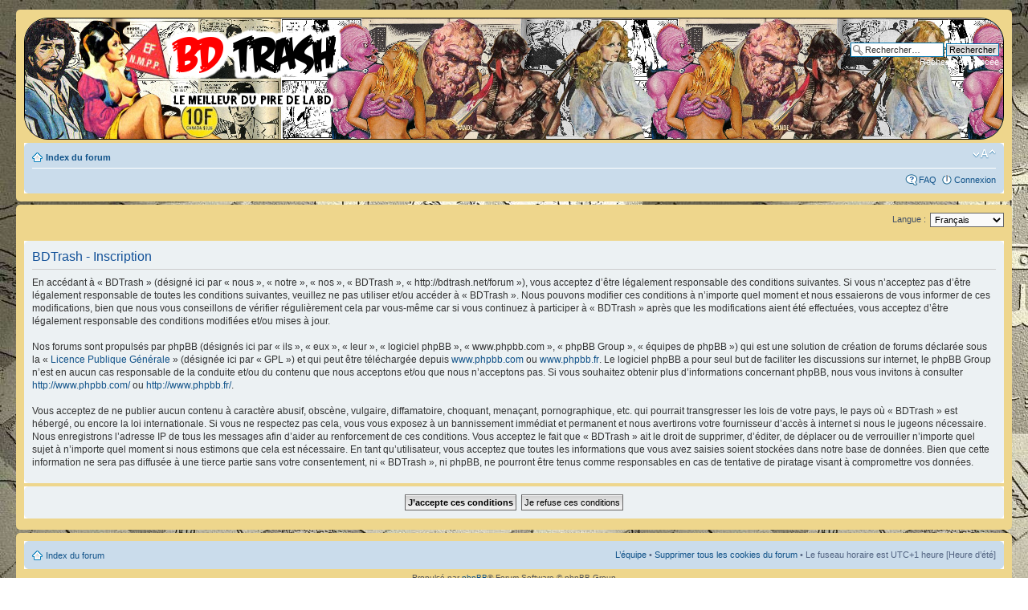

--- FILE ---
content_type: text/html; charset=UTF-8
request_url: http://bdtrash.net/forum/ucp.php?mode=register&sid=11f7765a97eb5ff42d761dc6dcea9dbe
body_size: 4028
content:
<!DOCTYPE html PUBLIC "-//W3C//DTD XHTML 1.0 Strict//EN" "http://www.w3.org/TR/xhtml1/DTD/xhtml1-strict.dtd">
<html xmlns="http://www.w3.org/1999/xhtml" dir="ltr" lang="fr" xml:lang="fr">
<head>

<meta http-equiv="content-type" content="text/html; charset=UTF-8" />
<meta http-equiv="content-style-type" content="text/css" />
<meta http-equiv="content-language" content="fr" />
<meta http-equiv="imagetoolbar" content="no" />
<meta name="resource-type" content="document" />
<meta name="distribution" content="global" />
<meta name="keywords" content="" />
<meta name="description" content="" />

<title>BDTrash &bull; Panneau de contrôle de l’utilisateur &bull; Inscription</title>

<link rel="alternate" type="application/atom+xml" title="Flux - BDTrash" href="http://bdtrash.net/forum/feed.php" /><link rel="alternate" type="application/atom+xml" title="Flux - Tous les forums" href="http://bdtrash.net/forum/feed.php?mode=forums" /><link rel="alternate" type="application/atom+xml" title="Flux - Nouveaux sujets" href="http://bdtrash.net/forum/feed.php?mode=topics" /><link rel="alternate" type="application/atom+xml" title="Flux - Sujets actifs" href="http://bdtrash.net/forum/feed.php?mode=topics_active" />

<!--
	phpBB style name: prosilver
	Based on style:   prosilver (this is the default phpBB3 style)
	Original author:  Tom Beddard ( http://www.subBlue.com/ )
	Modified by:
-->

<script type="text/javascript">
// <![CDATA[
	var jump_page = 'Saisissez le numéro de la page que vous souhaitez atteindre:';
	var on_page = '';
	var per_page = '';
	var base_url = '';
	var style_cookie = 'phpBBstyle';
	var style_cookie_settings = '; path=/; domain=bdtrash.net';
	var onload_functions = new Array();
	var onunload_functions = new Array();

	

	/**
	* Find a member
	*/
	function find_username(url)
	{
		popup(url, 760, 570, '_usersearch');
		return false;
	}

	/**
	* New function for handling multiple calls to window.onload and window.unload by pentapenguin
	*/
	window.onload = function()
	{
		for (var i = 0; i < onload_functions.length; i++)
		{
			eval(onload_functions[i]);
		}
	};

	window.onunload = function()
	{
		for (var i = 0; i < onunload_functions.length; i++)
		{
			eval(onunload_functions[i]);
		}
	};

// ]]>
</script>
<script type="text/javascript" src="./styles/prosilver/template/styleswitcher.js"></script>
<script type="text/javascript" src="./styles/prosilver/template/forum_fn.js"></script>

<link href="./styles/bdtrash_prosilver/theme/print.css" rel="stylesheet" type="text/css" media="print" title="printonly" />
<link href="./style.php?id=3&amp;lang=fr&amp;sid=59d388ed230ab571e195385b2d21eb15" rel="stylesheet" type="text/css" media="screen, projection" />

<link href="./styles/bdtrash_prosilver/theme/normal.css" rel="stylesheet" type="text/css" title="A" />
<link href="./styles/bdtrash_prosilver/theme/medium.css" rel="alternate stylesheet" type="text/css" title="A+" />
<link href="./styles/bdtrash_prosilver/theme/large.css" rel="alternate stylesheet" type="text/css" title="A++" />



</head>

<body id="phpbb" class="section-ucp ltr">

<div id="wrap">
	<a id="top" name="top" accesskey="t"></a>
	<div id="page-header">
		<div class="headerbar" style='padding:0px; border-radius: 30px; border: 1px solid black; overflow: hidden;'>
            <div id="bdtrash-main-banner">
			<div class="inner">

			<div id="site-description" style="background: url('./styles/bdtrash_prosilver/theme/images/bannieres/bdtrash_main_banner1.jpg') no-repeat; width:800px; height:150px; float:left;">
            
				<a href="./index.php?sid=59d388ed230ab571e195385b2d21eb15" title="Index du forum" id="logo"><img src="./styles/bdtrash_prosilver/theme/images/bdtrash_logo.png" alt="BD Trash, le meilleur du pire de la BD"/></a>
                <!--
				<h1>BDTrash</h1>
				<p>Le meilleur du pire de la BD !</p>
                -->
				<p class="skiplink"><a href="#start_here">Accéder au contenu</a></p>
                
			</div>
            </div>
            
            <div id="bdtrash-repeat-banner" style="background: url('./styles/bdtrash_prosilver/theme/images/bannieres/bdtrash_repeat_banner1.jpg') repeat-x; height: 150px;">
            
                <div id="search-box">
                    <form action="./search.php?sid=59d388ed230ab571e195385b2d21eb15" method="get" id="search">
                    <fieldset>
                        <input name="keywords" id="keywords" type="text" maxlength="128" title="Rechercher par mots-clés " class="inputbox search" value="Rechercher…" onclick="if(this.value=='Rechercher…')this.value='';" onblur="if(this.value=='')this.value='Rechercher…';" />
                        <input class="button2" value="Rechercher" type="submit" /><br />
                        <a href="./search.php?sid=59d388ed230ab571e195385b2d21eb15" title="Accéder aux options de la recherche avancée">Recherche avancée</a> <input type="hidden" name="sid" value="59d388ed230ab571e195385b2d21eb15" />

                    </fieldset>
                    </form>
                </div>
            
            </div>
</div>
		</div>

		<div class="navbar">
			<div class="inner"><span class="corners-top"><span></span></span>

			<ul class="linklist navlinks">
				<li class="icon-home"><a href="./index.php?sid=59d388ed230ab571e195385b2d21eb15" accesskey="h">Index du forum</a> </li>

				<li class="rightside"><a href="#" onclick="fontsizeup(); return false;" onkeypress="return fontsizeup(event);" class="fontsize" title="Modifier la taille de la police de caractères">Modifier la taille de la police de caractères</a></li>

				
			</ul>

			

			<ul class="linklist rightside">
				<li class="icon-faq"><a href="./faq.php?sid=59d388ed230ab571e195385b2d21eb15" title="Foire aux questions">FAQ</a></li>
				
					<li class="icon-logout"><a href="./ucp.php?mode=login&amp;sid=59d388ed230ab571e195385b2d21eb15" title="Connexion" accesskey="x">Connexion</a></li>
				
			</ul>

			<span class="corners-bottom"><span></span></span></div>
		</div>

	</div>

	<a name="start_here"></a>
	<div id="page-body">
		
<script type="text/javascript">
// <![CDATA[
	/**
	* Change language
	*/
	function change_language(lang_iso)
	{
		document.forms['register'].change_lang.value = lang_iso;
		document.forms['register'].submit();
	}

// ]]>
</script>

	<form method="post" action="./ucp.php?mode=register&amp;sid=59d388ed230ab571e195385b2d21eb15" id="register">
		<p class="rightside">
			<label for="lang">Langue :</label><select name="lang" id="lang" onchange="change_language(this.value); return false;" title="Langue "><option value="en">British English</option><option value="fr" selected="selected">Français</option></select>
			<input type="hidden" name="change_lang" value="" />

		</p>
	</form>

	<div class="clear"></div>



	<form method="post" action="./ucp.php?mode=register&amp;sid=59d388ed230ab571e195385b2d21eb15" id="agreement">

	<div class="panel">
		<div class="inner"><span class="corners-top"><span></span></span>
		<div class="content">
			<h2>BDTrash - Inscription</h2>
			<p>En accédant à « BDTrash » (désigné ici par « nous », « notre », « nos », « BDTrash », « http://bdtrash.net/forum »), vous acceptez d’être légalement responsable des conditions suivantes. Si vous n’acceptez pas d’être légalement responsable de toutes les conditions suivantes, veuillez ne pas utiliser et/ou accéder à « BDTrash ». Nous pouvons modifier ces conditions à n’importe quel moment et nous essaierons de vous informer de ces modifications, bien que nous vous conseillons de vérifier régulièrement cela par vous-même car si vous continuez à participer à « BDTrash » après que les modifications aient été effectuées, vous acceptez d’être légalement responsable des conditions modifiées et/ou mises à jour.<br />
	<br />
	Nos forums sont propulsés par phpBB (désignés ici par « ils », « eux », « leur », « logiciel phpBB », « www.phpbb.com », « phpBB Group », « équipes de phpBB ») qui est une solution de création de forums déclarée sous la « <a href="http://opensource.org/licenses/gpl-license.php">Licence Publique Générale</a> » (désignée ici par « GPL ») et qui peut être téléchargée depuis <a href="http://www.phpbb.com/">www.phpbb.com</a> ou <a href="http://www.phpbb.fr/">www.phpbb.fr</a>. Le logiciel phpBB a pour seul but de faciliter les discussions sur internet, le phpBB Group n’est en aucun cas responsable de la conduite et/ou du contenu que nous acceptons et/ou que nous n’acceptons pas. Si vous souhaitez obtenir plus d’informations concernant phpBB, nous vous invitons à consulter <a href="http://www.phpbb.com/">http://www.phpbb.com/</a> ou <a href="http://www.phpbb.fr/">http://www.phpbb.fr/</a>.<br />
	<br />
	Vous acceptez de ne publier aucun contenu à caractère abusif, obscène, vulgaire, diffamatoire, choquant, menaçant, pornographique, etc. qui pourrait transgresser les lois de votre pays, le pays où « BDTrash » est hébergé, ou encore la loi internationale. Si vous ne respectez pas cela, vous vous exposez à un bannissement immédiat et permanent et nous avertirons votre fournisseur d’accès à internet si nous le jugeons nécessaire. Nous enregistrons l’adresse IP de tous les messages afin d’aider au renforcement de ces conditions. Vous acceptez le fait que « BDTrash » ait le droit de supprimer, d’éditer, de déplacer ou de verrouiller n’importe quel sujet à n’importe quel moment si nous estimons que cela est nécessaire. En tant qu’utilisateur, vous acceptez que toutes les informations que vous avez saisies soient stockées dans notre base de données. Bien que cette information ne sera pas diffusée à une tierce partie sans votre consentement, ni « BDTrash », ni phpBB, ne pourront être tenus comme responsables en cas de tentative de piratage visant à compromettre vos données.
	</p>
		</div>
		<span class="corners-bottom"><span></span></span></div>
	</div>

	<div class="panel">
		<div class="inner"><span class="corners-top"><span></span></span>
		<fieldset class="submit-buttons">
			
			<input type="submit" name="agreed" id="agreed" value="J’accepte ces conditions" class="button1" />&nbsp;
			<input type="submit" name="not_agreed" value="Je refuse ces conditions" class="button2" />
			
			<input type="hidden" name="change_lang" value="" />

			<input type="hidden" name="creation_time" value="1769110356" />
<input type="hidden" name="form_token" value="03de8415a4253dcb3f10658521495b0a83fc04ab" />

		</fieldset>
		<span class="corners-bottom"><span></span></span></div>
	</div>
	</form>

</div>

<div id="page-footer">

	<div class="navbar">
		<div class="inner"><span class="corners-top"><span></span></span>

		<ul class="linklist">
			<li class="icon-home"><a href="./index.php?sid=59d388ed230ab571e195385b2d21eb15" accesskey="h">Index du forum</a></li>
				
			<li class="rightside"><a href="./memberlist.php?mode=leaders&amp;sid=59d388ed230ab571e195385b2d21eb15">L’équipe</a> &bull; <a href="./ucp.php?mode=delete_cookies&amp;sid=59d388ed230ab571e195385b2d21eb15">Supprimer tous les cookies du forum</a> &bull; Le fuseau horaire est UTC+1 heure [Heure d’été]</li>
		</ul>

		<span class="corners-bottom"><span></span></span></div>
	</div>

	<div class="copyright">Propulsé par <a href="http://www.phpbb.com/">phpBB</a>&reg; Forum Software &copy; phpBB Group
		<br /><a href="http://www.phpbb.fr/">Traduction et support en français</a> &bull; Utiliser phpBB avec un <a href="https://www.wistee.fr/certificat-ssl.php">certificat SSL</a>
	</div>
</div>

</div>

<div>
	<a id="bottom" name="bottom" accesskey="z"></a>
	
</div>

</body>
</html>